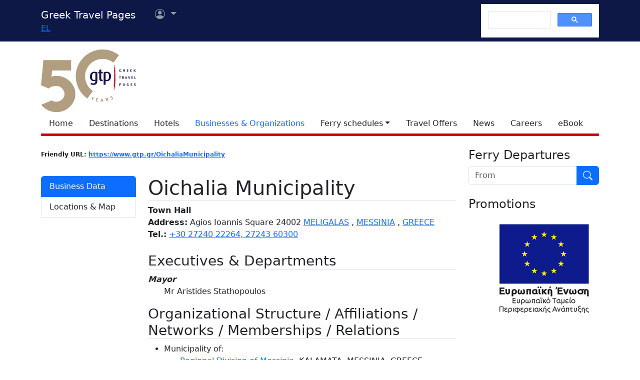

--- FILE ---
content_type: text/html
request_url: https://gtp.gr/TDirectoryDetails.asp?id=13695
body_size: 34455
content:



<!DOCTYPE html>
<html lang="en" prefix="og: https://ogp.me/ns#">
<head>

<meta charset="UTF-8">
<meta name="viewport" content="width=device-width, initial-scale=1">

<!--Bootstrap-->
<!-- CSS only -->
<link href="https://cdn.jsdelivr.net/npm/bootstrap@5.3.3/dist/css/bootstrap.min.css" rel="stylesheet" integrity="sha384-QWTKZyjpPEjISv5WaRU9OFeRpok6YctnYmDr5pNlyT2bRjXh0JMhjY6hW+ALEwIH" crossorigin="anonymous">
<link rel="stylesheet" href="https://cdn.jsdelivr.net/npm/bootstrap-icons@1.11.3/font/bootstrap-icons.min.css" integrity="sha256-9kPW/n5nn53j4WMRYAxe9c1rCY96Oogo/MKSVdKzPmI=" crossorigin="anonymous">

<!--JQuery-->
<script src="https://cdn.jsdelivr.net/npm/jquery@3.7.1/dist/jquery.min.js" integrity="sha256-/JqT3SQfawRcv/BIHPThkBvs0OEvtFFmqPF/lYI/Cxo=" crossorigin="anonymous"></script>

<!--Our CSS-->
<link href="CSS/common.css?v=5" rel="stylesheet">
<link href="stylesheet/stylesheets.css?v=5" rel="stylesheet">

<!-- Google Tag Manager -->
<script>(function(w,d,s,l,i){w[l]=w[l]||[];w[l].push({'gtm.start':
    new Date().getTime(),event:'gtm.js'});var f=d.getElementsByTagName(s)[0],
    j=d.createElement(s),dl=l!='dataLayer'?'&l='+l:'';j.async=true;j.src=
    'https://www.googletagmanager.com/gtm.js?id='+i+dl;f.parentNode.insertBefore(j,f);
    })(window,document,'script','dataLayer','GTM-NW9B248');</script>
<!-- End Google Tag Manager -->

<script async src='https://cse.google.com/cse.js?cx=012377410272292290435:lupogwtredw'></script>
    
<!--Ad Sense-->
<script data-ad-client="ca-pub-5463022117347544" async src="https://pagead2.googlesyndication.com/pagead/js/adsbygoogle.js"></script>

<!--Google Ad slots-->
<script async src='https://securepubads.g.doubleclick.net/tag/js/gpt.js'></script><script>window.googletag = window.googletag || {cmd: []};googletag.cmd.push(function() {googletag.defineSlot('/13343069/GTP_Rsidebar_300x250_a', [300, 250], 'div-gpt-ad-6-1382102396079-7') .addService(googletag.pubads()) .setTargeting("section", ["companies"]) .setTargeting("companyid", ["13695"]) ;
googletag.defineSlot('/13343069/GTP_Rsidebar_300x250_b', [300, 250], 'div-gpt-ad-7-1382102396079-8') .addService(googletag.pubads()) .setTargeting("section", ["companies"]) .setTargeting("companyid", ["13695"]) ;
googletag.defineSlot('/13343069/GTP_Rsidebar_300x600', [300, 600], 'div-gpt-ad-8-1382102396079-9') .addService(googletag.pubads()) .setTargeting("section", ["companies"]) .setTargeting("companyid", ["13695"]) ;
googletag.defineSlot('/13343069/GTP_Header_728x90', [728, 90], 'div-gpt-ad-9-1639131672356-0') .addService(googletag.pubads()) .setTargeting("section", ["companies"]) .setTargeting("companyid", ["13695"]) ;
googletag.defineSlot('/13343069/GTP_Lskyscrapper_160x600', [160, 600], 'div-gpt-ad-10-1382102396079-6') .addService(googletag.pubads()) .setTargeting("section", ["companies"]) .setTargeting("companyid", ["13695"]) ;
googletag.defineSlot('/13343069/GTP_Lskyscrapper_160x600_b', [160, 600], 'div-gpt-ad-11-1389873285486-0') .addService(googletag.pubads()) .setTargeting("section", ["companies"]) .setTargeting("companyid", ["13695"]) ;
googletag.defineSlot('/13343069/GTP_Rsidebar_300x250_c', [300, 250], 'div-gpt-ad-12-1389873285486-1') .addService(googletag.pubads()) .setTargeting("section", ["companies"]) .setTargeting("companyid", ["13695"]) ;
googletag.defineSlot('/13343069/GTP_Rsidebar_300x250_d', [300, 250], 'div-gpt-ad-23-1520246869879-0') .addService(googletag.pubads()) .setTargeting("section", ["companies"]) .setTargeting("companyid", ["13695"]) ;
googletag.defineSlot('/13343069/GTP_TopMobile_300x100', [300, 100], 'div-gpt-ad-1662624491953-0').addService(googletag.pubads());googletag.defineSlot('/13343069/GTP_TopMobile_300x50', [300, 50], 'div-gpt-ad-1662625528547-0').addService(googletag.pubads());googletag.defineSlot('/13343069/GTP_TopMobile_320x100', [320, 100], 'div-gpt-ad-1662629169738-0').addService(googletag.pubads());googletag.defineSlot('/13343069/GTP_TopMobile_320x50', [320, 50], 'div-gpt-ad-1662629373413-0').addService(googletag.pubads());googletag.pubads().enableSingleRequest();googletag.pubads().collapseEmptyDivs();googletag.enableServices();});</script>
<title>Oichalia Municipality - Greek Travel Pages</title>
<link rel="canonical" href="https://www.gtp.gr/TDirectoryDetails.asp?id=13695&lng=2"/>
<link rel="alternate" hreflang="el" href="https://www.gtp.gr/TDirectoryDetails.asp?id=13695&lng=1"/>
<link rel="alternate" hreflang="en" href="https://www.gtp.gr/TDirectoryDetails.asp?id=13695&lng=2"/>
<meta name="description" content="Presentation of Oichalia Municipality by gtp.gr">

<meta property="fb:app_id" content="1463614147089083"/>
<meta property="og:title" content="Oichalia Municipality - GTP" />
<meta property="og:description" content="Presentation of Oichalia Municipality by gtp.gr" />
<meta property="og:url" content="https://gtp.gr/TDirectoryDetails.asp?id=13695&lng=2" />
<meta property="og:type" content="article" />
<meta property="og:image" content="https://gtp.gr/images/gtp_logo_2011_200x200.png" /> 

<script type="text/javascript">
var addthis_share = {
    url: "https://gtp.gr/TDirectoryDetails.asp?id=13695&lng=2"
}
</script>
<link href="CSS/star_rating_13.css" rel="stylesheet">
<link href="Scripts/ShadowBox-3.0.3/shadowbox.css" rel="stylesheet">
<script src="Scripts/shadowbox-3.0.3/shadowbox.js"></script>
<script src="js/jquery.resize-to-parent-min.js"></script>
<script src="https://cdn.jsdelivr.net/npm/lazyload@2.0.0-rc.2/lazyload.min.js"></script>

<script>
	$('document').ready(function () {

		if (!showAddPageHLink) $('#addtomytripdetail').hide();
			
		Shadowbox.init({
			handleOversize: "resize",
			modal: true,
			overlayOpacity: 0.85
		});

		/*Check for rss feed*/
		$.ajax({
				type: "GET",
				url: "https://news.gtp.gr/feed/?tag=c"+13695+"c",
				dataType: "xml",
				success: checkXml
			});

		function checkXml(xml){	
			var btn=document.getElementById("list-news-list");	
			if ($(xml).find("item").length > 0) {
				btn.classList.add("d-block");
				btn.classList.remove("d-none");
				console.log("Rss Feed has items")
			}
			else {
				btn.classList.remove("d-block");
				btn.classList.add("d-none");
				console.log("Rss Feed has no items")
			}
		}

		// Prevent default behavior for links with class "tooltip-link"
		$('a.tooltip-link').click(function(event) {
		event.preventDefault();
		});
	});

</script>

<style type="text/css">
	/*RSS Feeds*/
	div.newsdate {line-height:30px;}
	div.newsdate span {font-family:"Lucida Console", Monaco, monospace; display:inline-block; margin-right:10px;}
	/*RSS Feeds*/
	h2.card-title, h3.card-title {
	font-size: 1.13rem!important;
	letter-spacing: -0.02rem!important;
	color: rgb(17,17,17)!important;
	}
	.item-date {
	font-size: 0.75rem;
	font-style: italic;
	color: rgb(155,155,155)!important;
	}
	.item-date::before {content: "Posted on ";}
	.card-body {
	font-size: 0.938rem;
	letter-spacing: -0.01rem;
	color: rgb(38,38,38);
	}


	/*Activities*/
	.ActTree3 {	font-weight: bold; font-style: italic;}
	.ActTree4, .ActTree5 {font-weight: normal;}
	ul.level4_activity {margin:0!important; padding:0!important;}
	ul.level4_activity li.ActTree4 {float:left; list-style-type:none; margin: 0 5px 0 0;font-weight: normal!important;font-style: normal;}
	ul.level4_activity li:after {content:", "}
	ul.level4_activity li:last-child:after {content:" "}
	span.ActTree5:before {content:" "}
	span.ActTree5:after {content:", "}
	span.ActTree5:last-child:after {content:" "}

	/* Managers & Departments styles */
	.nobullet {list-style-type: none;}
	.noindent {margin:0px; padding:0px;}
	.mngrdesc {font-style: italic; font-weight:bold; list-style-type:none}
	.deplabel {font-style: italic; font-weight:bold}
	.depdescr {font-style: normal; font-weight:normal}
	.depnote {font-style: normal; font-weight:normal}
	.depsprvsor {font-style: italic; font-weight:normal}

	/*Show all Tabs in mobile*/
	@media screen and (max-width: 575px) {
		.tab-content>.tab-pane {
			display: block !important;
			opacity: 1 !important;
		}
	}
	/*Admin asset*/
	.admin-asset { 
	
	}

	/*Title sticky-top*/
	div.sticky-top{
		top: 3rem;
		z-index: 2;
		background-image: linear-gradient(to top, rgba(255,255,255,.5), rgba(255,255,255,1));
		height: auto;
		padding-top: .5rem;
	}
	
</style>

</head>
<body>


<!--Top part begin -->


<!-- Google Tag Manager (noscript) -->
<noscript><iframe src="https://www.googletagmanager.com/ns.html?id=GTM-NW9B248"
	height="0" width="0" style="display:none;visibility:hidden"></iframe></noscript>
<!-- End Google Tag Manager (noscript) -->

<nav class="navbar navbar-expand-lg navbar-dark sticky-top" style="background-color: #0d1846;"> 

    <div class="container">
		<!--Mobile Brand and language Switch-->
		<div class="d-md-none">
			<a href="." class="navbar-brand"><img src="images/gtp-logo-invert.svg" style="width: 120px;" alt="gtp logo"></a>
			<!--Mobile language Switch-->
			<div class="topstring-part language d-md-none">
				<a href='ChangeLanguage.asp?id=1&path=/TDirectoryDetails.asp&QS=id%3D13695%26lng%3D1%26'>EL</a>
			</div>
		</div>
		
		<!--Tablet & Desktop Brand and language Switch-->
		<div class="d-none d-md-block">
			<a href="." class="navbar-brand">Greek Travel Pages</a>
			<!--Tablet & Desktop language Switch-->
			<div class="topstring-part language">
				<a href='ChangeLanguage.asp?id=1&path=/TDirectoryDetails.asp&QS=id%3D13695%26lng%3D1%26'>EL</a>
			</div>
		</div>
		
		<div>
			<ul class="navbar-nav">
			

				<!--Mobile User Dropdown-->
				<li class="nav-item dropdown navbar-brand d-md-none" style="position: absolute; top:10px; margin-left: -15px;">
					<a class="nav-link dropdown-toggle" href="#" id="navbarDropdown" role="button" data-bs-toggle="dropdown" aria-expanded="false">
						<i class="bi bi-person-circle"></i><span class="visually-hidden">User menu</span></a>
						
						<ul class="dropdown-menu" aria-labelledby="navbarDropdown">
							<li><a class="dropdown-item" href="login.asp?rp=%2FTDirectoryDetails%2Easp%3Fid%3D13695">Login</a></li> 
							<li><a class="dropdown-item" href="subscribe.asp">New user</a></li>
						</ul>
						
				</li>

				<!--tablet and Desktop User Dropdown-->
				<li class="nav-item dropdown navbar-brand d-none d-md-block" style="position: absolute; top:0px; margin-left: 15px;">
					<a class="nav-link dropdown-toggle" href="#" id="navbarDropdown1" role="button" data-bs-toggle="dropdown" aria-expanded="false">
						<i class="bi bi-person-circle"></i><span class="visually-hidden">User menu</span>
						<span></span></a>
						
						<ul class="dropdown-menu" aria-labelledby="navbarDropdown1">
							<li><a class="dropdown-item" href="login.asp?rp=%2FTDirectoryDetails%2Easp%3Fid%3D13695">Login</a></li> 
							<li><a class="dropdown-item" href="subscribe.asp">New user</a></li>
						</ul>
						
				</li>

				
			</ul>
		</div>
		
		<button class="navbar-toggler" type="button" data-bs-toggle="offcanvas" data-bs-target="#navbarToggler" aria-controls="navbarToggler" aria-label="Toggle navigation">
			<span class="navbar-toggler-icon"></span>
		</button>

		<div class="offcanvas offcanvas-end" tabindex="-1" id="navbarToggler" aria-labelledby="">

			<div class="offcanvas-header text-light"  data-bs-theme="dark" style="background-color: #0d1846;">
				<h5 class="offcanvas-title" id="offcanvasLabel">Menu</h5>
				<button type="button" class="btn-close btn-light" data-bs-dismiss="offcanvas" aria-label="Close"></button>
			</div>

			 <div class="offcanvas-body" style="background-color: #0d1846;">

				<!--Mobile Google custom Search-->
				<div class="d-lg-none">
					<div class="gcse-search"></div>
				</div>

				<!--Mobile Menu-->
				<div class="d-sm-block d-md-none">
					<nav class="nav flex-column">
						<a href="default.asp" class="nav-link link-light">Home</a>
						<a href="map.asp" class="nav-link link-light">Destinations</a>
						<a href="AccomodationForm.asp" class="nav-link link-light">Hotels</a>
						<a href="TDirectoryForm2103.asp" class="nav-link secondary>">Businesses &amp; Organizations</a>
						<a class="nav-link link-light" aria-current="page" href="RoutesForm.asp">Ferry schedules within Greece</a>
						<a class="nav-link link-light" href="greekferries.asp">Domestic ferry departures & arrivals</a>
						<a class="nav-link link-light" href="RoutesFormInt.asp">Ferry schedules to/from Greece</a>
						<a class="nav-link link-light" href="https://ferries.gtp.gr/"><b>GTP Ferry Connections <i class="bi bi-box-arrow-right"></i></b></a>
						<a class="nav-link link-light" aria-current="page" href="greekports.asp">
						Greek Ports</a>
						<a class="nav-link link-light" href="ShipCompanies.asp?International=0">
							Shipping Companies
						</a>
						<a class="nav-link link-light" href="Ships.asp?International=0">
							 Fleet Index
						</a>
						<a href="https://traveloffers.gtp.gr/<span style='color: red;'>The label 'offers_site' is not provided</span>" class="nav-link link-light">Travel Offers <i class="bi bi-box-arrow-right"></i></a>
						<a href="https://news.gtp.gr" class="nav-link link-light">News <i class="bi bi-box-arrow-right"></i></a>
						<a href="https://jobs.gtp.gr" class="nav-link link-light">Careers <i class="bi bi-box-arrow-right"></i></a>
						<a href="https://ebook.gtp.gr" class="nav-link link-light">eBook <i class="bi bi-box-arrow-right"></i></a>
					</nav>
				</div>
			</div>
			
		</div>

		<!--Desktop Google custom Search-->
		<div class="d-none d-lg-block">
			<div class="gcse-search"></div>
		</div>

	</div>

</nav><!--top-->

<div id="top" style="margin-bottom:20px"></div>

<!-- Go to www.addthis.com/dashboard to customize your tools -->
<script type="text/javascript" src="//s7.addthis.com/js/300/addthis_widget.js#pubid=ra-535e48692c1cc523" async="async"></script>

<!--desktop only-->
<div class="d-none d-lg-block main_container">
    <!-- GTP_Lskyscrapper_160x600 -->
    <div id="div-gpt-ad-1382102396079-6" style="width:160px; height:600px; position:absolute; z-index:9; left:-180px; text-align:center;">
        <div id='div-gpt-ad-10-1382102396079-6' style='width:160px; height:600px;'>	<script>	googletag.cmd.push(function() { googletag.display('div-gpt-ad-10-1382102396079-6'); });	</script></div>
    </div>
	
    <div id="div-gpt-ad-1389873285486-0" style="width:160px; height:600px; position:absolute; z-index:9; left:-180px; top:620px; text-align:center;">
        <div id='div-gpt-ad-11-1389873285486-0' style='width:160px; height:600px;'>	<script>	googletag.cmd.push(function() { googletag.display('div-gpt-ad-11-1389873285486-0'); });	</script></div>
    </div>
</div> 

<!--Header start -->

<!--Desktop, tablet-->
<div class="container pb-3 mb-2 d-none d-md-block">

	<div class="row">
		<div class="col-md-4 col-lg-1">
			<a href="default.asp"><img src="images/gtp-logo.svg" style="width: 190px; margin:-4px 0px -12px 0px; float:left;" alt="gtp logo"></a>
			<!--old-before-50logo  <a href="default.asp"><img src="images/gtp-logo.svg" style="width: 230px; margin:-18px 10px -20px -25px; float:left;" alt="gtp logo"></a>-->
		</div>
		
		<div class="col-md-8 col-lg-11">
			<!-- GTP_header_728x90 -->
			<div class="d-lg-block" style="margin-left:calc(100vw / 8);"><div id='div-gpt-ad-9-1639131672356-0' style='width:728px; height:90px;'>	<script>	googletag.cmd.push(function() { googletag.display('div-gpt-ad-9-1639131672356-0'); });	</script></div></div>
		</div>
	</div>
	
	<div>
		<!--Desktop Menu-->
		<ul class="nav" style="margin-top: 15px; border-bottom: 5px solid #C00;">
			<li class="nav-item"><a href="default.asp" class="nav-link link-dark">Home</a></li>
			<li class="nav-item"><a href="map.asp" class="nav-link link-dark">Destinations</a></li>
			<li class="nav-item"><a href="AccomodationForm.asp" class="nav-link link-dark">Hotels</a></li>
			<li class="nav-item"><a href="TDirectoryForm2103.asp" class="nav-link  secondary>">Businesses &amp; Organizations</a></li>
			<li class="nav-item toggle"><a href="#" id="ferries-dropdown" class="nav-link dropdown-toggle link-dark" role="button" data-bs-toggle="dropdown" aria-expanded="false">Ferry schedules</a>
				<!--Dropdown Sea World-->
				<ul class="dropdown-menu dropdown-menu-light" aria-labelledby="ferries-dropdown">
					<li>
						<a class="dropdown-item" aria-label="page" href="RoutesForm.asp">Ferry schedules within Greece</a>
					</li>
					<li>
						<a class="dropdown-item" href="greekferries.asp">Domestic ferry departures & arrivals</a>
					</li>
					<li>
						<a class="dropdown-item" href="RoutesFormInt.asp">Ferry schedules to/from Greece</a>
					</li>
					<li>
						<a class="dropdown-item" href="https://ferries.gtp.gr/"><b>GTP Ferry Connections <i class="bi bi-box-arrow-right"></i></b></a>
					</li>
					<li><hr class="dropdown-divider"></li>
					<li>
						<a class="dropdown-item" aria-current="page" href="greekports.asp">
						Greek Ports</a>
					</li>
					<li>
						<a class="dropdown-item" href="ShipCompanies.asp?International=0">
							Shipping Companies
						</a>
					</li>
					<li>
						<a class="dropdown-item" href="Ships.asp?International=0">
							 Fleet Index
						</a>
					</li>
				</ul>
			</li>
			<li class="nav-item"><a href="https://traveloffers.gtp.gr/en/" class="nav-link link-dark">Travel Offers</a></li>
			<li class="nav-item"><a href="https://news.gtp.gr" class="nav-link link-dark">News</a></li>
			<li class="nav-item"><a href="https://jobs.gtp.gr" class="nav-link link-dark">Careers</a></li>
			<li class="nav-item"><a href="https://ebook.gtp.gr" class="nav-link link-dark">eBook</a></li>
		</ul>
	</div>

</div>


<!--Mobile-->
<div class="d-block d-sm-none" id="domLoaded" style="position:absolute; left:-10000px">
<!--Rsidebar 300x250 d Mobile Only-->
	<div id='div-gpt-ad-23-1520246869879-0' style='width:300px; height:250px;'>	<script>	googletag.cmd.push(function() { googletag.display('div-gpt-ad-23-1520246869879-0'); });	</script></div>

	<!-- /13343069/GTP_TopMobile_320x100 -->
	<div id='div-gpt-ad-1662629169738-0' style='min-width: 320px; min-height: 100px;'>
		<script>
		googletag.cmd.push(function() { googletag.display('div-gpt-ad-1662629169738-0'); });
		</script>
	</div>
	<!-- /13343069/GTP_TopMobile_320x50 -->
	<div id='div-gpt-ad-1662629373413-0' style='min-width: 320px; min-height: 50px;'>
		<script>
		googletag.cmd.push(function() { googletag.display('div-gpt-ad-1662629373413-0'); });
		</script>
	</div>
	<!-- /13343069/GTP_TopMobile_300x100 -->
	<div id='div-gpt-ad-1662624491953-0' style='min-width: 300px; min-height: 100px;'>
		<script>
		googletag.cmd.push(function() { googletag.display('div-gpt-ad-1662624491953-0'); });
		</script>
	</div>
	<!-- /13343069/GTP_TopMobile_300x50 -->
	<div id='div-gpt-ad-1662625528547-0' style='min-width: 300px; min-height: 50px;'>
		<script>
		googletag.cmd.push(function() { googletag.display('div-gpt-ad-1662625528547-0'); });
		</script>
	</div>
</div>

<!--Header end-->

<script>
	//Eliminate Content layout Shift from empty div top banner ads
	document.addEventListener("DOMContentLoaded", function(event) {
		setTimeout(function() {
            var topAds = document.getElementById("domLoaded");
            topAds.style.position = 'relative';
			topAds.style.left = '0'; 
        }, 2000); 
	});
</script>

<!--Main Part begin-->
<div class="container">
	<div class="row"> 
<!-- Main Page - START -->


<div class="col-lg-8 col-xl-9" itemscope itemtype="https://schema.org/LocalBusiness">

	<!--Controls-->
	<div class="row row-cols-1 row-cols-md-2">

		<div class="col col-md-6 mb-2">
			
			<!-- Friendly url-->
				<span class="badge rounded-pill text-dark" style="margin: 0px; padding: 0px;">Friendly URL: <a href="https://www.gtp.gr/OichaliaMunicipality">https://www.gtp.gr/OichaliaMunicipality</a></span>
			
		</div>

		
		
	</div>

	<!--Company-->
	<div class="row mb-5">

		

		

		<!--Left column-->

		<div class="d-none d-md-block sticky-lg-top col-12 col-md-3">
			

			<!--List Menu-->
			

			<div class="list-group mt-4" id="list-tab" role="tablist">
				
						<a class="list-group-item list-group-item-action active" id="list-hr-b2b-list" data-bs-toggle="list" href="#list-hr-b2b" role="tab" aria-controls="list-hr-b2b">Business Data</a>
					
						<a class="list-group-item list-group-item-action" id="list-map-list" data-bs-toggle="list" href="#list-map" role="tab" aria-controls="list-map">Locations &amp; Map </a>
					
				<a class="d-none list-group-item list-group-item-action " id="list-news-list" data-bs-toggle="list" href="#list-news" role="tab" aria-controls="list-news">News articles</a>

				
			</div>
		</div>

		<!--Main column-->
		
		<div class="col col-md-9">
			<!--Basic Info-->
			<div class="sticky-top">
				<h1 class="page-title red border-bottom mt-3" itemprop="name" id="CompanyName">Oichalia Municipality
				</h1>
			</div>

			
		
			<!--Professions-->
			<b itemprop='description'>Town Hall</b>
				
			<!--Open period-->
			
			<div>
				
					<b>Address:</b> <span itemprop="address">Agios Ioannis Square 24002</span>
				 <a href='LocPage.asp?id=10171'>MELIGALAS</a> , <a href='LocPage.asp?id=9962'>MESSINIA</a> , <a href='LocPage.asp?id=69'>GREECE</a> 
			</div>
			
			
				<div>
					
						<b>Tel.:</b> <span itemprop="telephone"><a href="tel:+30 27240 22264, 27243 60300">+30 27240 22264, 27243 60300</a></span>
						
				</div>
			
		
			<!--Email and URL-->	
			
					<div class="admin-asset">
						
					</div>
				
			
			<!-- Social Media -->
			
			
			<!--Online Booking Possibility-->

			

			<!--Details-->
			
			<div class="tab-content mt-4" id="nav-tabContent">
				

				<!--Business Information-->
				
						<div class="tab-pane fade show active" id="list-hr-b2b" role="tabpanel" aria-labelledby="list-hr-b2b-list">
							<!--Other Details-->
			
							
								
							<!--Departments and Human Rescourses-->
							
								<!--Executives - Departments-->
								<div class="admin-asset">
									<h3 class="page-title red border-bottom mb-2 mt-3">Executives &amp; Departments</h3>
									<!--Executives-->
									
										<ul class="noindent">
											
												<li class="nobullet"><span class="mngrdesc">Mayor</span>
												
														<ul>
															
																<li class="nobullet">Mr Aristides Stathopoulos</li>
																
														</ul>
													
												</li>
												
										</ul>
									
									<!--Departments-->
										
								</div>
							
							
							<!--Tax Registration-->
							
								<div>
									<h3 class="page-title red border-bottom mb-2 mt-3">Organizational Structure / Affiliations / Networks / Memberships / Relations</h3>
									<!--Ancestor Relations-->
									
															<ul>
																<li>Municipality of:
																	<ul>
																		
																			<li class="nobullet"><a href='TDirectoryDetails.asp?id=6342'>Regional Division of Messinia</a>, KALAMATA, MESSINIA, GREECE</li>
																			
																	</ul>
																</li>
															</ul>
														

									<!--Descendent Relations-->
									
															<ul style="list-style-type: circle;">
																<li>Citizens' Service Centers (CSC)
																	<ul>
																		
																			<li class="nobullet"><a href='TDirectoryDetails.asp?id=45052'>Citizens' Service Center of Oichalia Municipality (0169)</a>, MEROPI, MESSINI, GREECE</li>
																			
																			<li class="nobullet"><a href='TDirectoryDetails.asp?id=45031'>Citizens' Service Center of Oichalia Municipality (0456)</a>, DIAVOLITSI, ANDANIA, GREECE</li>
																			
																			<li class="nobullet"><a href='TDirectoryDetails.asp?id=45050'>Citizens' Service Center of Oichalia Municipality (0458)</a>, MELIGALAS, MESSINIA, GREECE</li>
																			
																			<li class="nobullet"><a href='TDirectoryDetails.asp?id=45040'>Citizens' Service Center of Oichalia Municipality (0577)</a>, DORION, MESSINIA, GREECE</li>
																			
																			<li class="nobullet"><a href='TDirectoryDetails.asp?id=45041'>Citizens' Service Center of Oichalia Municipality (0578)</a>, NEDA, IRA, GREECE</li>
																			
																	</ul>
																</li>
															</ul>
														
								</div>
							
						</div>
					

						<div class="tab-pane fade " id="list-map" role="tabpanel" aria-labelledby="list-map-list">
							<h3 class="page-title red border-bottom mt-2">Locations &amp; Map</h3>
							
							
								<div class="d-flex justify-content-center p-5 my-3 rounded" style="background: url('images/generic-map.png'); backround-size: fill">
									<button type="button" class="btn btn-primary shadow" data-bs-toggle="collapse" 
										data-bs-target="#map_container" aria-expanded="false" aria-controls="map_container">
										Show/Hide Map <i class="bi bi-caret-down"></i>
									</button>
								</div>
							
							<!--Map-->
								<div id="map_container" class="collapse mb-3" >      
									<iframe src="map_view.asp?id=13695" style="width:100%; height: 500px;" id="map_frame" frameborder="0"></iframe>	
									<span class="visually-hidden" itemprop="hasMap">https://www.gtp.gr/map_view.asp?id=13695</span>
								</div>
							
						</div>
					

					<!-- News Feed-->
					
					<div class="tab-pane fade " id="list-news" role="tabpanel" aria-labelledby="list-news-list">
						<h3 class="page-title red border-bottom mb-2">Relevant news by GTP Headlines</h3>
							
							<!--Fetch News from RSS-->

							<script>
								$(document).ready(function(){
									$.ajax({
										type: "GET",
										url: "https://news.gtp.gr/feed/?tag=c" + 13695 + "c",
										dataType: "xml",
										success: function(xml) {
											parseXml(xml, 6); // Pass the first 6 items you want to display
										}
									});
								});

								function parseXml(xml, maxItems) {
									var itemsDisplayed = 0;
									$("#newsrss").html("<div id='content' class='row row-cols-1 row-cols-md-2 row-cols-xl-2 g-4 mb-3'></div>");

									$(xml).find("item").each(function(){
										if (itemsDisplayed < maxItems) {
											$("#content").append("<div class='col mb-3'><div class='card h-100'><img class='card-img-top' src='" +
												$(this).find('media\\:content, content').attr('url') +
												"' alt=''/><div class='card-body'><h3 class='card-title'>" +
												$(this).find("title").text() +
												"</h3><p class='card-text'>" + $(this).find("description").text() +
												"</p><p class='item-date'>" +
												$(this).find("pubDate").text().slice(0, -15) +
												"</p><a href='" + $(this).find("link").text() +
												"' class='btn btn-primary' target='_blank'>Read More...</a></div></div></div>");
											itemsDisplayed++;
										} else {
											return false; // Stop processing the loop once maxItems is reached
										}
									});
								}
							</script>

							<div id="newsrss"></div>

						<a class="btn btn-primary mt-3" href="https://news.gtp.gr/tag/c13695c/" target="_blank">More related articles <i class="bi bi-arrow-right-circle"></i></a>
					</div>
				
				
			</div>
		</div>
    </div>
	

<!--Subscribe to Newsletter-->

<div class="card text-center text-dark bg-light mt-5">
    <div class="card-body row row-cols-1 row-cols-md-2 g-1 g-md-2">
      <div class="col align-self-center">
        <a href="http://news.gtp.gr" target="_blank"><img src="https://news.gtp.gr/wp-content/uploads/2019/10/GTP-headlines_web.png" alt="GTP Headlines" style="max-width:100%;" title="GTP Headlines"></a>
      </div>
      <div class="col">
        <p class="card-text">Receive our daily Newsletter with all the latest updates on the Greek Travel industry.</p>
        <a href="https://eepurl.com/t3cfL" class="btn btn-primary">Subscribe now!</a>
      </div>
    </div>
  </div>

<!--ebook-->
  <div class="mb-3 mt-4">
    <a href="https://about.gtp.gr/product/gtp-greeces-travel-tourism-professional-business-catalogue-single-copy/"><img class="img-fluid" src='images/990x260_Buy-gtp_en.jpg' alt='Greek Travel Pages: A bible for Tourism professionals. Buy online'/></a>
</div>
</div>                            
<!-- Main Page - END -->


	<!--Side section start -->
	<div class="col-lg-4 col-xl-3 sticky-lg-top">
		
		<div class="row">
			<div class="col-xs-1 col-md-6 col-lg-12 mb-2" align="center">
				

<!--Ferry Schedule Search Banner START --> 
	<script>
    function sch_BannervalidForm() {
        var fm=document.sch_form1;
        
            if (fm.Loc_NM.value=='') {
                location.href='greekferries.asp'; 
                return false;
            }
        
        return true;
    }
    </script>   

	
    
        <h4 class="sidemenutitle text-start">Ferry Departures</h4>
        <form name="sch_form1" method="post" action="greekferries_refinesearch.asp" onSubmit="return sch_BannervalidForm();">
			<div class="input-group mb-3">
				<input name="Loc_NM" type="text" class="form-control" placeholder='From' aria-label='From'/>
				<input name="Go" type="image" src="/images/search_inverted.svg" class="btn btn-primary" style="max-width: 45px;" alt='Execute search button' />
			</div>
        </form>
        
	
       
<!--Ferry Schedule Search Banner END -->

 
			</div>

	
			<div class="col-xs-1 col-md-6 col-lg-12" align="center">
				<h4 class="sidemenutitle text-start g-3">Promotions</h4>	
				
				
					<div class="mb-3">
						<div id='div-gpt-ad-8-1382102396079-9' style='width:300px; height:600px;'>	<script>	googletag.cmd.push(function() { googletag.display('div-gpt-ad-8-1382102396079-9'); });	</script></div> <!--Rsidebar 300x600-->
					</div>
				
					<div class="mb-3">
						<div id='div-gpt-ad-6-1382102396079-7' style='width:300px; height:250px;'>	<script>	googletag.cmd.push(function() { googletag.display('div-gpt-ad-6-1382102396079-7'); });	</script></div> <!--Rsidebar 300x250 a-->
					</div>
				
					<div class="mb-3">
					<div id='div-gpt-ad-7-1382102396079-8' style='width:300px; height:250px;'>	<script>	googletag.cmd.push(function() { googletag.display('div-gpt-ad-7-1382102396079-8'); });	</script></div> <!--Rsidebar 300x250 b-->
					</div>
				
					<div class="mb-3">
						<div id='div-gpt-ad-12-1389873285486-1' style='width:300px; height:250px;'>	<script>	googletag.cmd.push(function() { googletag.display('div-gpt-ad-12-1389873285486-1'); });	</script></div> <!--Rsidebar 300x250 c-->
					</div>
				

				<div class="col-xs-1 col-md-6 col-lg-12 mb-4 d-none d-lg-block" style="text-align: center;">
					<a href="images/ΜME_WEB.pdf" title="ΕΣΠΑ"><img src="images/300x250_ESPA-2014-2020.gif" alt="ΕΣΠΑ"></a>
				</div>

			</div>
		</div>
	</div>
	<!--Side section end -->	
<script>
	var showAddPageHLink=
		
			true
		;
	lazyload();	
</script>

  </div><!--Row-->
  <!--Main section End-->
</div><!--container-->

<div class="footer-wrapper border-top">
  <div class="container"> 
    <!--Footer-->
    <footer class="d-flex flex-wrap justify-content-between align-items-center py-3 my-4">
      
      <!--Links-->
      <div class="text-center">
        <a class="text-uppercase" href="https://gr.jooble.org" target="_blank">Find jobs in Greece with Jooble</a> 
        &#8226; 
        <a class="text-uppercase" href="http://about.gtp.gr">About/Advertise</a> 
        &#8226; 
        <a class="text-uppercase" href="Disclaimer.asp">terms of use</a> 
        &#8226; 
        <a class="text-uppercase" href="https://about.gtp.gr/contact/" target="_blank">Contact</a>
      </div>
      <!--Social Media Follow-->  
      <div class="text-center">
          <a target="_blank" href="https://www.facebook.com/GreekTravelPages"><span class="visually-hidden">Facebook</span><i class="bi bi-facebook ms-2 me-2"></i></a>
          <a target="_blank" href="https://www.linkedin.com/company/gtp-greek-travel-pages-tourism-&amp;-travel-guide"><span class="visually-hidden">LinkedIn</span><i class="bi bi-linkedin me-2"></i></a>
          <a target="_blank" href="https://www.twitter.com/gtpgr"><span class="visually-hidden">Twitter</span><i class="bi bi-twitter-x me-2"></i></a>
          <a target="_blank" href="https://www.threads.net/@greektravelpages"><span class="visually-hidden">Threads</span><i class="bi bi-threads me-2"></i></a>
          <a target="_blank" href="https://pinterest.com/gtpheadlines/"><span class="visually-hidden">Pinterest</span><i class="bi bi-pinterest me-2"></i></a>
          <a target="_blank" href="https://www.instagram.com/greektravelpages/"><span class="visually-hidden">Instagram</span><i class="bi bi-instagram"></i></a>
      </div>
      <!--Copyright-->
      <div class="text-center">
        &copy;1999-2024 International Publications Ltd.
      </div>
      
    </footer>
  </div>
</div>

<!--Bootstrap-->
<!-- JavaScript Bundle with Popper -->
<script src="https://cdn.jsdelivr.net/npm/bootstrap@5.3.3/dist/js/bootstrap.bundle.min.js" integrity="sha384-YvpcrYf0tY3lHB60NNkmXc5s9fDVZLESaAA55NDzOxhy9GkcIdslK1eN7N6jIeHz" crossorigin="anonymous"></script>
<script>
  document.querySelectorAll('[data-bs-toggle="tooltip"]')
    .forEach(tooltip => {
      new bootstrap.Tooltip(tooltip)
    })
</script>
<script>
(function(i,s,o,g,r,a,m){i['GoogleAnalyticsObject']=r;i[r]=i[r]||function(){
(i[r].q=i[r].q||[]).push(arguments)},i[r].l=1*new Date();a=s.createElement(o),
m=s.getElementsByTagName(o)[0];a.async=1;a.src=g;m.parentNode.insertBefore(a,m)
})(window,document,'script','//www.google-analytics.com/analytics.js','ga');

ga('create', 'UA-765103-4', 'auto');
ga('send', 'pageview');
ga('set', 'contentGroup1', 'Destinations'); 
</script>

</body>
</html>


--- FILE ---
content_type: text/html; charset=utf-8
request_url: https://www.google.com/recaptcha/api2/aframe
body_size: 111
content:
<!DOCTYPE HTML><html><head><meta http-equiv="content-type" content="text/html; charset=UTF-8"></head><body><script nonce="IwiyhLfXktbWMv0pBKuxeA">/** Anti-fraud and anti-abuse applications only. See google.com/recaptcha */ try{var clients={'sodar':'https://pagead2.googlesyndication.com/pagead/sodar?'};window.addEventListener("message",function(a){try{if(a.source===window.parent){var b=JSON.parse(a.data);var c=clients[b['id']];if(c){var d=document.createElement('img');d.src=c+b['params']+'&rc='+(localStorage.getItem("rc::a")?sessionStorage.getItem("rc::b"):"");window.document.body.appendChild(d);sessionStorage.setItem("rc::e",parseInt(sessionStorage.getItem("rc::e")||0)+1);localStorage.setItem("rc::h",'1769755716975');}}}catch(b){}});window.parent.postMessage("_grecaptcha_ready", "*");}catch(b){}</script></body></html>